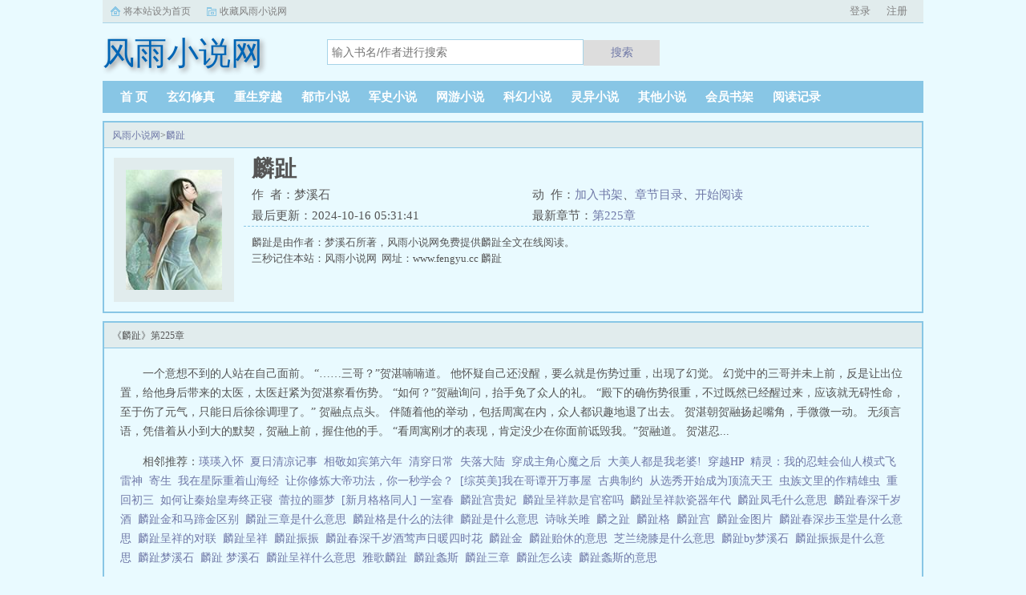

--- FILE ---
content_type: text/html;charset=UTF-8
request_url: https://www.fengyu.cc/book_5174/
body_size: 7553
content:
<!doctype html><html lang='zh'><head><meta http-equiv="content-type" content="text/html;charset=utf-8"><meta name="renderer" content="webkit" /><meta http-equiv="X-UA-Compatible" content="IE=edge,chrome=1"><meta http-equiv="Cache-Control" content="no-cache,must-revalidate" /><meta http-equiv="Cache-Control" content="no-siteapp" /><meta http-equiv="Cache-Control" content="no-transform" /><title>麟趾最新章节_麟趾梦溪石_麟趾小说免费全文阅读_风雨小说网</title><meta name="keywords" content="麟趾,梦溪石,风雨小说网" /><meta name="description" content="麟趾是由作者：梦溪石所著，风雨小说网免费提供麟趾全文在线阅读。<br />三秒记住本站：风雨小说网&nbsp;&nbsp;网址：www.fengyu.cc" /><meta http-equiv="mobile-agent" content="format=html5; url=https://www.fengyu.cc/book_5174/" /><link rel="alternate" type="application/vnd.wap.xhtml+xml" media="handheld" href="https://www.fengyu.cc/book_5174/" /><link href="https://www.fengyu.cc/book_5174/" rel="canonical" /><base href="https://www.fengyu.cc" /><link href="/static/bqgpc/css/style.css" rel="stylesheet" type="text/css" /><script>var kdeh2="if04kddgsa";var lg_url="https%3A%2F%2Fwww.fengyu.cc%2Fbook_5174%2F"</script><script src="/tongji/baidutongji.js"></script><meta property="og:type" content="novel"/><meta property="og:title" content="麟趾"/><meta property="og:description" content="麟趾是由作者：梦溪石所著，风雨小说网免费提供麟趾全文在线阅读。<br />三秒记住本站：风雨小说网&nbsp;&nbsp;网址：www.fengyu.cc"/><meta property="og:image" content="/img/5174.jpg"/><meta property="og:novel:category" content="其他小说"/><meta property="og:novel:author" content="梦溪石"/><meta property="og:novel:book_name" content="麟趾"/><meta property="og:novel:read_url" content="https://www.fengyu.cc/book_5174/1330966.html"/><meta property="og:url" content="https://www.fengyu.cc/book_5174/"/><meta property="og:novel:status" content="连载中"/><meta property="og:novel:update_time" content="2024-10-16 05:31:41"/><meta property="og:novel:latest_chapter_name" content="第225章"/><meta property="og:novel:latest_chapter_url" content="https://www.fengyu.cc/book_5174/1331608.html"/></head><body class="novel_info"><div class="topbar"><div class="topbar-con"><div class="topbar-sethome"><a href="javascript:winSetHP();">将本站设为首页</a></div><div class="topbar-addfavorite"><a href="javascript:winAddFav()">收藏风雨小说网</a></div><div class="topbar-right" id="qs_login"><a href="/login.html?url=https%3A%2F%2Fwww.fengyu.cc%2Fbook_5174%2F">用户登录</a></div></div></div><div class="header"><h1 class="logo"><a href="/"><span>风雨小说网</span></a></h1><form id="novel_search" class="search-form" method="post" action="/search.html"><input type="text" class="input-text input-key" name="s" placeholder="输入书名/作者进行搜索"><button type="submit" class="btn-tosearch" form="novel_search" value="submit">搜索</button></form></div><ul class="nav"><li><a href="/">首  页</a></li><li><a href="/fenlei/1/1.html">玄幻修真</a></li><li><a href="/fenlei/2/1.html">重生穿越</a></li><li><a href="/fenlei/3/1.html">都市小说</a></li><li><a href="/fenlei/4/1.html">军史小说</a></li><li><a href="/fenlei/5/1.html">网游小说</a></li><li><a href="/fenlei/6/1.html">科幻小说</a></li><li><a href="/fenlei/7/1.html">灵异小说</a></li><li><a href="/fenlei/8/1.html">其他小说</a></li><li><a href="/mybook.html">会员书架</a></li><li><a href="/jilu.html">阅读记录</a></li></ul><div class="container biqunaicc"><div class="row row-detail"><div class="layout layout-col1"><h2 class="layout-tit xs-hidden"><a href="/">风雨小说网</a>&gt;<a href="/book_5174/">麟趾</a></h2><div class="detail-box"><div class="imgbox"><img alt="麟趾" src="/img/5174.jpg" /></div><div class="info"><div class="top"><h1>麟趾</h1><div class="fix"><p>作&nbsp;&nbsp;者：梦溪石</p><p class="xs-show">类&nbsp;&nbsp;别：其他小说</p><p class="xs-show">状&nbsp;&nbsp;态：连载中</p><p class="opt"><span class="xs-hidden">动&nbsp;&nbsp;作：</span><a rel="nofollow" href="javascript:addbookcase('https://www.fengyu.cc/book_5174/','5174');">加入书架</a><i class="xs-hidden">、</i><a href="/book_5174/ml1.html">章节目录</a><i class="xs-hidden">、</i><a href="/book_5174/1330966.html">开始阅读</a></p><p>最后更新：2024-10-16 05:31:41 </p><p>最新章节：<a href="/book_5174/1331608.html">第225章</a></p></div></div><div class="desc xs-hidden">麟趾是由作者：梦溪石所著，风雨小说网免费提供麟趾全文在线阅读。<br />三秒记住本站：风雨小说网&nbsp;&nbsp;网址：www.fengyu.cc  麟趾</div></div></div></div><div class="layout layout-col1"><h2 class="layout-tit">《麟趾》第225章</h2><div class="first_txt"><p>一个意想不到的人站在自己面前。    “……三哥？”贺湛喃喃道。    他怀疑自己还没醒，要么就是伤势过重，出现了幻觉。    幻觉中的三哥并未上前，反是让出位置，给他身后带来的太医，太医赶紧为贺湛察看伤势。    “如何？”贺融询问，抬手免了众人的礼。    “殿下的确伤势很重，不过既然已经醒过来，应该就无碍性命，至于伤了元气，只能日后徐徐调理了。”    贺融点点头。    伴随着他的举动，包括周寓在内，众人都识趣地退了出去。    贺湛朝贺融扬起嘴角，手微微一动。    无须言语，凭借着从小到大的默契，贺融上前，握住他的手。    “看周寓刚才的表现，肯定没少在你面前诋毁我。”贺融道。    贺湛忍...</p><p>相邻推荐：<a href="/book_5165/">瑛瑛入怀</a>&nbsp;&nbsp;<a href="/book_5167/">夏日清凉记事</a>&nbsp;&nbsp;<a href="/book_5163/">相敬如宾第六年</a>&nbsp;&nbsp;<a href="/book_5162/">清穿日常</a>&nbsp;&nbsp;<a href="/book_5156/">失落大陆</a>&nbsp;&nbsp;<a href="https://www.shxsw.com/novel_19042/index.html" target="_blank">穿成主角心魔之后</a>&nbsp;&nbsp;<a href="/book_5168/">大美人都是我老婆!</a>&nbsp;&nbsp;<a href="/book_5169/">穿越HP</a>&nbsp;&nbsp;<a href="/book_5164/">精灵：我的忍蛙会仙人模式飞雷神</a>&nbsp;&nbsp;<a href="/book_5172/">寄生</a>&nbsp;&nbsp;<a href="/book_5170/">我在星际重着山海经</a>&nbsp;&nbsp;<a href="/book_5159/">让你修炼大帝功法，你一秒学会？</a>&nbsp;&nbsp;<a href="/book_5157/">[综英美]我在哥谭开万事屋</a>&nbsp;&nbsp;<a href="/book_5154/">古典制约</a>&nbsp;&nbsp;<a href="/book_5166/">从选秀开始成为顶流天王</a>&nbsp;&nbsp;<a href="/book_5171/">虫族文里的作精雄虫</a>&nbsp;&nbsp;<a href="/book_5158/">重回初三</a>&nbsp;&nbsp;<a href="/book_5160/">如何让秦始皇寿终正寝</a>&nbsp;&nbsp;<a href="/book_5155/">蕾拉的噩梦</a>&nbsp;&nbsp;<a href="/book_5161/">[新月格格同人] 一室春</a>&nbsp;&nbsp;<a href="/shu/3373924.html">麟趾宫贵妃&nbsp;&nbsp;</a><a href="/shu/5207805.html">麟趾呈祥款是官窑吗&nbsp;&nbsp;</a><a href="/shu/2127351.html">麟趾呈祥款瓷器年代&nbsp;&nbsp;</a><a href="/shu/5299196.html">麟趾凤毛什么意思&nbsp;&nbsp;</a><a href="/shu/3780766.html">麟趾春深千岁酒&nbsp;&nbsp;</a><a href="/shu/1435688.html">麟趾金和马蹄金区别&nbsp;&nbsp;</a><a href="/shu/3780768.html">麟趾三章是什么意思&nbsp;&nbsp;</a><a href="/shu/3899729.html">麟趾格是什么的法律&nbsp;&nbsp;</a><a href="/shu/171288.html">麟趾是什么意思&nbsp;&nbsp;</a><a href="/shu/5207803.html">诗咏关雎&nbsp;&nbsp;</a><a href="/shu/3373923.html">麟之趾&nbsp;&nbsp;</a><a href="/shu/171296.html">麟趾格&nbsp;&nbsp;</a><a href="/shu/171294.html">麟趾宫&nbsp;&nbsp;</a><a href="/shu/2817892.html">麟趾金图片&nbsp;&nbsp;</a><a href="/shu/3645786.html">麟趾春深步玉堂是什么意思&nbsp;&nbsp;</a><a href="/shu/3373922.html">麟趾呈祥的对联&nbsp;&nbsp;</a><a href="/shu/171290.html">麟趾呈祥&nbsp;&nbsp;</a><a href="/shu/3780764.html">麟趾振振&nbsp;&nbsp;</a><a href="/shu/171292.html">麟趾春深千岁酒莺声日暖四时花&nbsp;&nbsp;</a><a href="/shu/171291.html">麟趾金&nbsp;&nbsp;</a><a href="/shu/4378079.html">麟趾贻休的意思&nbsp;&nbsp;</a><a href="/shu/3780765.html">芝兰绕膝是什么意思&nbsp;&nbsp;</a><a href="/shu/171289.html">麟趾by梦溪石&nbsp;&nbsp;</a><a href="/shu/3780767.html">麟趾振振是什么意思&nbsp;&nbsp;</a><a href="/shu/1972818.html">麟趾梦溪石&nbsp;&nbsp;</a><a href="/shu/2269967.html">麟趾 梦溪石&nbsp;&nbsp;</a><a href="/shu/171287.html">麟趾呈祥什么意思&nbsp;&nbsp;</a><a href="/shu/5207804.html">雅歌麟趾&nbsp;&nbsp;</a><a href="/shu/171293.html">麟趾螽斯&nbsp;&nbsp;</a><a href="/shu/5678322.html">麟趾三章&nbsp;&nbsp;</a><a href="/shu/171295.html">麟趾怎么读&nbsp;&nbsp;</a><a href="/shu/2227482.html">麟趾螽斯的意思&nbsp;&nbsp;</a></p></div></div></div><div class="row row-section"><div class="layout layout-col1"><h2 class="layout-tit">《麟趾》最新章节</h2><ul class="section-list fix"><li><a href="/book_5174/1331608.html">第225章</a></li><li><a href="/book_5174/1331606.html">第224章</a></li><li><a href="/book_5174/1331603.html">第223章</a></li><li><a href="/book_5174/1331601.html">第222章</a></li><li><a href="/book_5174/1331597.html">第221章</a></li><li><a href="/book_5174/1331595.html">第220章</a></li><li><a href="/book_5174/1331592.html">第219章</a></li><li><a href="/book_5174/1331589.html">第218章</a></li><li><a href="/book_5174/1331586.html">第217章</a></li><li><a href="/book_5174/1331583.html">第216章</a></li><li><a href="/book_5174/1331581.html">第215章</a></li><li><a href="/book_5174/1331578.html">第214章</a></li></ul><h2 class="layout-tit">《麟趾》章节列表</h2><ul class="fix section-list"><li><a href="/book_5174/1330966.html">第1章</a></li><li><a href="/book_5174/1330969.html">第2章</a></li><li><a href="/book_5174/1330971.html">第3章</a></li><li><a href="/book_5174/1330975.html">第4章</a></li><li><a href="/book_5174/1330977.html">第5章</a></li><li><a href="/book_5174/1330981.html">第6章</a></li><li><a href="/book_5174/1330984.html">第7章</a></li><li><a href="/book_5174/1330987.html">第8章</a></li><li><a href="/book_5174/1330989.html">第9章</a></li><li><a href="/book_5174/1330993.html">第10章</a></li><li><a href="/book_5174/1330995.html">第11章</a></li><li><a href="/book_5174/1330998.html">第12章</a></li><li><a href="/book_5174/1331003.html">第13章</a></li><li><a href="/book_5174/1331005.html">第14章</a></li><li><a href="/book_5174/1331007.html">第15章</a></li><li><a href="/book_5174/1331010.html">第16章</a></li><li><a href="/book_5174/1331014.html">第17章</a></li><li><a href="/book_5174/1331017.html">第18章</a></li><li><a href="/book_5174/1331019.html">第19章</a></li><li><a href="/book_5174/1331021.html">第20章</a></li><li><a href="/book_5174/1331024.html">第21章</a></li><li><a href="/book_5174/1331026.html">第22章</a></li><li><a href="/book_5174/1331029.html">第23章</a></li><li><a href="/book_5174/1331032.html">第24章</a></li><li><a href="/book_5174/1331036.html">第25章</a></li><li><a href="/book_5174/1331038.html">第26章</a></li><li><a href="/book_5174/1331041.html">第27章</a></li><li><a href="/book_5174/1331044.html">第28章</a></li><li><a href="/book_5174/1331047.html">第29章</a></li><li><a href="/book_5174/1331050.html">第30章</a></li><li><a href="/book_5174/1331053.html">第31章</a></li><li><a href="/book_5174/1331056.html">第32章</a></li><li><a href="/book_5174/1331059.html">第33章</a></li><li><a href="/book_5174/1331061.html">第34章</a></li><li><a href="/book_5174/1331064.html">第35章</a></li><li><a href="/book_5174/1331068.html">第36章</a></li><li><a href="/book_5174/1331070.html">第37章</a></li><li><a href="/book_5174/1331072.html">第38章</a></li><li><a href="/book_5174/1331074.html">第39章</a></li><li><a href="/book_5174/1331077.html">第40章</a></li><li><a href="/book_5174/1331079.html">第41章</a></li><li><a href="/book_5174/1331083.html">第42章</a></li><li><a href="/book_5174/1331087.html">第43章</a></li><li><a href="/book_5174/1331089.html">第44章</a></li><li><a href="/book_5174/1331092.html">第45章</a></li><li><a href="/book_5174/1331095.html">第46章</a></li><li><a href="/book_5174/1331098.html">第47章</a></li><li><a href="/book_5174/1331100.html">第48章</a></li><li><a href="/book_5174/1331104.html">第49章</a></li><li><a href="/book_5174/1331107.html">第50章</a></li><li><a href="/book_5174/1331109.html">第51章</a></li><li><a href="/book_5174/1331112.html">第52章</a></li><li><a href="/book_5174/1331115.html">第53章</a></li><li><a href="/book_5174/1331117.html">第54章</a></li><li><a href="/book_5174/1331121.html">第55章</a></li><li><a href="/book_5174/1331124.html">第56章</a></li><li><a href="/book_5174/1331126.html">第57章</a></li><li><a href="/book_5174/1331129.html">第58章</a></li><li><a href="/book_5174/1331131.html">第59章</a></li><li><a href="/book_5174/1331134.html">第60章</a></li><li><a href="/book_5174/1331137.html">第61章</a></li><li><a href="/book_5174/1331141.html">第62章</a></li><li><a href="/book_5174/1331143.html">第63章</a></li><li><a href="/book_5174/1331145.html">第64章</a></li><li><a href="/book_5174/1331148.html">第65章</a></li><li><a href="/book_5174/1331152.html">第66章</a></li><li><a href="/book_5174/1331155.html">第67章</a></li><li><a href="/book_5174/1331157.html">第68章</a></li><li><a href="/book_5174/1331160.html">第69章</a></li><li><a href="/book_5174/1331162.html">第70章</a></li><li><a href="/book_5174/1331165.html">第71章</a></li><li><a href="/book_5174/1331167.html">第72章</a></li><li><a href="/book_5174/1331172.html">第73章</a></li><li><a href="/book_5174/1331174.html">第74章</a></li><li><a href="/book_5174/1331178.html">第75章</a></li><li><a href="/book_5174/1331181.html">第76章</a></li><li><a href="/book_5174/1331183.html">第77章</a></li><li><a href="/book_5174/1331188.html">第78章</a></li><li><a href="/book_5174/1331190.html">第79章</a></li><li><a href="/book_5174/1331193.html">第80章</a></li><li><a href="/book_5174/1331195.html">第81章</a></li><li><a href="/book_5174/1331198.html">第82章</a></li><li><a href="/book_5174/1331201.html">第83章</a></li><li><a href="/book_5174/1331204.html">第84章</a></li><li><a href="/book_5174/1331207.html">第85章</a></li><li><a href="/book_5174/1331209.html">第86章</a></li><li><a href="/book_5174/1331213.html">第87章</a></li><li><a href="/book_5174/1331216.html">第88章</a></li><li><a href="/book_5174/1331219.html">第89章</a></li><li><a href="/book_5174/1331223.html">第90章</a></li><li><a href="/book_5174/1331225.html">第91章</a></li><li><a href="/book_5174/1331228.html">第92章</a></li><li><a href="/book_5174/1331231.html">第93章</a></li><li><a href="/book_5174/1331234.html">第94章</a></li><li><a href="/book_5174/1331237.html">第95章</a></li><li><a href="/book_5174/1331239.html">第96章</a></li><li><a href="/book_5174/1331242.html">第97章</a></li><li><a href="/book_5174/1331244.html">第98章</a></li><li><a href="/book_5174/1331248.html">第99章</a></li><li><a href="/book_5174/1331251.html">第100章</a></li></ul><a href="/book_5174/ml1.html" class="btn-mulu">查看更多章节...</a></div></div><div class="row row-section"><h2 class="layout-tit">已完结热门小说推荐</h2><div class="layout layout-col3"><div class="item"><div class="image"><a href="/book_21123/"><img style="min-height:120px;"  src="/img/21123.jpg" alt="七零娇美人嫁年代文大佬"></a></div><dl><dt><span>刺棠</span><a href="/book_21123/">七零娇美人嫁年代文大佬</a></dt><dd style="height:90px"><a href="/book_21123/" style="color: #555">●预收求收藏穿成年代文大佬的炮灰前妻（古穿今），文案在最下方●本文文案如下苏茵肤若凝脂，娇媚动人，在唯一的亲人爷爷去世后，孤苦无依。　　　　在梦中，她终于得知自己是一本年代文中的炮灰女配，被人...</a></dd></dl></div><div class="item"><div class="image"><a href="/book_3298/"><img style="min-height:120px;"  src="/img/3298.jpg" alt="社恐病美人被小叔在娃综带飞"></a></div><dl><dt><span>守约</span><a href="/book_3298/">社恐病美人被小叔在娃综带飞</a></dt><dd style="height:90px"><a href="/book_3298/" style="color: #555">重度社恐温竹森一朝穿书，成了一本打脸爽文里的病弱炮灰反派。原主是被嫁到宫家的假少爷，主线任务是盗取商业机密，由于行迹猥琐，被老攻发现后当场清理门户，想要回到原来的家里时，却被大哥嫌弃无用赶出家门，最后凄惨地病死在桥洞里。...</a></dd></dl></div><div class="item"><div class="image"><a href="/book_33260/"><img style="min-height:120px;"  src="/img/33260.jpg" alt="带着酒店穿年代，被四个哥哥团宠"></a></div><dl><dt><span>园九</span><a href="/book_33260/">带着酒店穿年代，被四个哥哥团宠</a></dt><dd style="height:90px"><a href="/book_33260/" style="color: #555">关于带着酒店穿年代，被四个哥哥团宠参加大学室友的婚礼，奢侈了一把，拼了间总统套房。点好炸鸡啤酒，坐等室友们从五湖四海赶过来。却没有想到，一睁眼，竟然成了贫穷年代的山村少女。父母双亡，只剩五个小苦瓜相依为命。未婚夫被绿茶知青抢走，还...</a></dd></dl></div><div class="item"><div class="image"><a href="/book_8382/"><img style="min-height:120px;"  src="/img/8382.jpg" alt="大道觅仙"></a></div><dl><dt><span>子莫笑</span><a href="/book_8382/">大道觅仙</a></dt><dd style="height:90px"><a href="/book_8382/" style="color: #555">余进偶然获得一块神奇的玉骨，由此卷入一场涉及数个界面的惊天阴谋。为求生存，为证天道，他踏上了修炼之路！...</a></dd></dl></div><div class="item"><div class="image"><a href="/book_37876/"><img style="min-height:120px;"  src="/img/37876.jpg" alt="狸者无疆"></a></div><dl><dt><span>木沐森</span><a href="/book_37876/">狸者无疆</a></dt><dd style="height:90px"><a href="/book_37876/" style="color: #555">关于狸者无疆她本是山上的一只狸猫，可那一日整个燕山被人类大肆屠杀，她也难逃其手，被其捕之关进山洞，是那个戴着金色面具，浑身散发着神秘气息的男人解救她于水火，原本她以为叶璟泫是她的希望，但没想到这一个个巨大的阴谋浮出水面，黎心缇才明...</a></dd></dl></div><div class="item"><div class="image"><a href="/book_13218/"><img style="min-height:120px;"  src="/img/13218.jpg" alt="顾念笙尉羡迟"></a></div><dl><dt><span>冷面皇叔捧上天</span><a href="/book_13218/">顾念笙尉羡迟</a></dt><dd style="height:90px"><a href="/book_13218/" style="color: #555">前世，她是贵门嫡女，为了他铺平道路成为太子，却惨遭背叛，冠上谋逆之名，满门无一幸免。一朝重生回十七岁，鬼手神医，天生灵体，明明是骂名满天下的丑女，却一朝转变，万人惊。未婚夫后悔痴缠？她直接嫁给未婚夫...</a></dd></dl></div></div></div></div><div class="row"><div class="layout layout3 layout-col3"><h2 class="layout-tit">最新标签</h2><ul class="txt-list txt-list-row5 tag_news"><a href="/shu/6242916.html">庶女嫁侯爷的</a><a href="/shu/6242936.html">渣了清修到侯府公子后</a><a href="/shu/6242944.html">夜晚排尿困难是什么原因</a><a href="/shu/6242922.html">奉子为婚免费阅读</a><a href="/shu/6242893.html">酒酿圆子是啥</a><a href="/shu/6242889.html">校草的合租恋人洞房花烛夜</a><a href="/shu/6242854.html">等你落地我们再谈攻受是谁</a><a href="/shu/6242839.html">中国与伦敦的时差</a><a href="/shu/6242877.html">50年代从一枚储物戒开始全文</a><a href="/shu/6242858.html">穿越之长媳之路 可望云耶讲的什么</a><a href="/shu/6242816.html">整容医生玛丽</a><a href="/shu/6242924.html">穿成年代文已婚小知青</a><a href="/shu/6242953.html">炮灰扮演系统 卢米亚</a><a href="/shu/6242961.html">有点乱的</a><a href="/shu/6242896.html">三更夜是几点到几点</a><a href="/shu/6242910.html">如懿传中金玉妍是谁</a><a href="/shu/6242840.html">爱的时差</a><a href="/shu/6242859.html">在你的心上起舞目录</a><a href="/shu/6242850.html">祭凰殇第43章</a><a href="/shu/6242919.html">十一年后的别离</a><a href="/shu/6242861.html">重生农媳有空间txt八零电子</a><a href="/shu/6242937.html">乙丙丁见什么最好</a><a href="/shu/6242906.html">男人滚蛋说说</a><a href="/shu/6242843.html">落榜秀才虾仁全集</a><a href="/shu/6242903.html">一个男的说滚是什么意思</a><a href="/shu/6242880.html">从我是特种兵开始军旅生活</a><a href="/shu/6242847.html">穿书之拯救反派</a><a href="/shu/6242857.html">98k狙击步枪和m24谁厉害</a><a href="/shu/6242824.html">港综世界大枭雄在线阅读</a><a href="/shu/6242901.html">武林至尊民间修行在线观看</a><a href="/shu/6242864.html">重生农媳有空间全文txt</a><a href="/shu/6242894.html">酒酿圆子甜汤</a><a href="/shu/6242938.html">希腊神话神系图</a><a href="/shu/6242959.html">看试手</a><a href="/shu/6242930.html">修道的我真的好强全文目录</a><a href="/shu/6242899.html">官运通天在线阅读</a><a href="/shu/6242870.html">废土与安息有车吗</a><a href="/shu/6242884.html">韩佳人的改变12</a><a href="/shu/6242888.html">泡芙爱足球8连红</a><a href="/shu/6242913.html">娱乐圈里的人民教师最新章节更</a><a href="/shu/6242838.html">爱情时差</a><a href="/shu/6242951.html">穿越后我靠捉鬼卖符</a><a href="/shu/6242918.html">我的修仙世界免广告</a><a href="/shu/6242818.html">主角重生到游戏开服前的</a><a href="/shu/6242826.html">绿皮怪的史诗 笔趣阁</a><a href="/shu/6242882.html">女王ossd赋能26fall新生</a><a href="/shu/6242890.html">酒酿圆子是什么做的</a><a href="/shu/6242895.html">酒酿圆子的食材是什么</a><a href="/shu/6242842.html">女配荣宠之路(快穿)txt</a><a href="/shu/6242900.html">病态老婆好凶</a><a href="/sitemap_1.xml" target="_blank">网站地图</a></ul></div></div><div class="footer" id="footer"><div class="pc-footer"><p>本站所有内容来源于互联网公开且无需登录即可获取的网页内容，本站爬虫遵循robots协议，若您的网站不希望被本站爬虫抓取，可通过屏蔽novelspider字段实现。<br>本站仅对抓取到的内容由程序自动进行排版处理再展现，不涉及更改内容，不针对任何内容表述任何立场。<br>同时您可手动提交相关目标站点网址给我们（站点内容必须允许游客访问，本站爬虫不会抓取需要登录后才展现内容的站点），爬虫程序会依据负载状态自动爬取相关页面。<br>如内容有违规，请通过本站反馈功能提交给我们进行删除处理。</p></div></div><div id='shuqian'></div><script src="/static/bqgpc/js/jquery.min.js"></script><script src="/static/bqgpc/js/common.js"></script></body></html>

--- FILE ---
content_type: application/javascript
request_url: https://www.fengyu.cc/tongji/baidutongji.js
body_size: 305
content:
var _hmt = _hmt || [];
(function() {
  var hm = document.createElement("script");
  hm.src = "https://hm.baidu.com/hm.js?14ad74d7706c389dcb07085d6876d0c2";
  var s = document.getElementsByTagName("script")[0]; 
  s.parentNode.insertBefore(hm, s);
})();


//

 var _hmt = _hmt || [];
(function() {
  var hm = document.createElement("script");
  hm.src = "https://hm.baidu.com/hm.js?07d9d8fb591ebebddf05b64dca5439c8";
  var s = document.getElementsByTagName("script")[0]; 
  s.parentNode.insertBefore(hm, s);
})();
/**/
var _hmt = _hmt || [];
(function() {
  var hm = document.createElement("script");
  hm.src = "https://hm.baidu.com/hm.js?6556525d03b96d4c2284b6ab978d99ec";
  var s = document.getElementsByTagName("script")[0]; 
  s.parentNode.insertBefore(hm, s);
})();
(function(){
var el = document.createElement("script");
el.src = "https://lf1-cdn-tos.bytegoofy.com/goofy/ttzz/push.js?dba787ef1b9a235760ed5bff9d240e90fea134fa228b71ffb610ef166902e8fc3d72cd14f8a76432df3935ab77ec54f830517b3cb210f7fd334f50ccb772134a";
el.id = "ttzz";
var s = document.getElementsByTagName("script")[0];
s.parentNode.insertBefore(el, s);
})(window)


(function(){
    var bp = document.createElement('script');
    var curProtocol = window.location.protocol.split(':')[0];
    if (curProtocol === 'https') {
        bp.src = 'https://zz.bdstatic.com/linksubmit/push.js';        
    }
    else {
        bp.src = 'http://push.zhanzhang.baidu.com/push.js';
    }
    var s = document.getElementsByTagName("script")[0];
    s.parentNode.insertBefore(bp, s);
})();